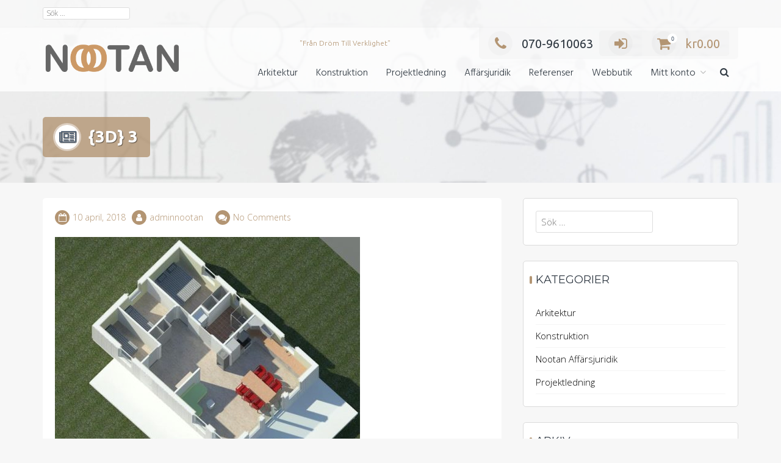

--- FILE ---
content_type: text/html; charset=UTF-8
request_url: https://www.nootan.se/3d-3/
body_size: 13493
content:
<!DOCTYPE html>
<html dir="ltr" lang="sv-SE" prefix="og: https://ogp.me/ns#">
<head>
<meta charset="UTF-8">
<meta name="viewport" content="width=device-width, initial-scale=1">
<link rel="profile" href="https://gmpg.org/xfn/11">

<title>{3D} 3 | Nootan</title>

		<!-- All in One SEO 4.7.0 - aioseo.com -->
		<meta name="robots" content="max-image-preview:large" />
		<link rel="canonical" href="https://www.nootan.se/3d-3/" />
		<meta name="generator" content="All in One SEO (AIOSEO) 4.7.0" />
		<meta property="og:locale" content="sv_SE" />
		<meta property="og:site_name" content="Nootan | &quot;Från Dröm Till Verklighet&quot;" />
		<meta property="og:type" content="article" />
		<meta property="og:title" content="{3D} 3 | Nootan" />
		<meta property="og:url" content="https://www.nootan.se/3d-3/" />
		<meta property="og:image" content="https://usercontent.one/wp/www.nootan.se/wp-content/uploads/2018/03/Nootan-Logga@2x.png?media=1677877593" />
		<meta property="og:image:secure_url" content="https://usercontent.one/wp/www.nootan.se/wp-content/uploads/2018/03/Nootan-Logga@2x.png?media=1677877593" />
		<meta property="article:published_time" content="2018-04-10T17:11:47+00:00" />
		<meta property="article:modified_time" content="2018-04-10T17:11:47+00:00" />
		<meta name="twitter:card" content="summary" />
		<meta name="twitter:title" content="{3D} 3 | Nootan" />
		<meta name="twitter:image" content="https://usercontent.one/wp/www.nootan.se/wp-content/uploads/2018/03/Nootan-Logga@2x.png?media=1677877593" />
		<meta name="google" content="nositelinkssearchbox" />
		<script type="application/ld+json" class="aioseo-schema">
			{"@context":"https:\/\/schema.org","@graph":[{"@type":"BreadcrumbList","@id":"https:\/\/www.nootan.se\/3d-3\/#breadcrumblist","itemListElement":[{"@type":"ListItem","@id":"https:\/\/www.nootan.se\/#listItem","position":1,"name":"Hem","item":"https:\/\/www.nootan.se\/","nextItem":"https:\/\/www.nootan.se\/3d-3\/#listItem"},{"@type":"ListItem","@id":"https:\/\/www.nootan.se\/3d-3\/#listItem","position":2,"name":"{3D} 3","previousItem":"https:\/\/www.nootan.se\/#listItem"}]},{"@type":"ItemPage","@id":"https:\/\/www.nootan.se\/3d-3\/#itempage","url":"https:\/\/www.nootan.se\/3d-3\/","name":"{3D} 3 | Nootan","inLanguage":"sv-SE","isPartOf":{"@id":"https:\/\/www.nootan.se\/#website"},"breadcrumb":{"@id":"https:\/\/www.nootan.se\/3d-3\/#breadcrumblist"},"author":{"@id":"https:\/\/www.nootan.se\/author\/adminnootan\/#author"},"creator":{"@id":"https:\/\/www.nootan.se\/author\/adminnootan\/#author"},"datePublished":"2018-04-10T19:11:47+02:00","dateModified":"2018-04-10T19:11:47+02:00"},{"@type":"Organization","@id":"https:\/\/www.nootan.se\/#organization","name":"Nootan","description":"\"Fr\u00e5n Dr\u00f6m Till Verklighet\"","url":"https:\/\/www.nootan.se\/","logo":{"@type":"ImageObject","url":"https:\/\/www.nootan.se\/wp-content\/uploads\/2018\/03\/Nootan-Logga@2x.png","@id":"https:\/\/www.nootan.se\/3d-3\/#organizationLogo","width":1521,"height":432},"image":{"@id":"https:\/\/www.nootan.se\/3d-3\/#organizationLogo"}},{"@type":"Person","@id":"https:\/\/www.nootan.se\/author\/adminnootan\/#author","url":"https:\/\/www.nootan.se\/author\/adminnootan\/","name":"adminnootan","image":{"@type":"ImageObject","@id":"https:\/\/www.nootan.se\/3d-3\/#authorImage","url":"https:\/\/secure.gravatar.com\/avatar\/0714f26fd34cefc0d3d09a3d318a0629?s=96&d=mm&r=g","width":96,"height":96,"caption":"adminnootan"}},{"@type":"WebSite","@id":"https:\/\/www.nootan.se\/#website","url":"https:\/\/www.nootan.se\/","name":"Nootan","description":"\"Fr\u00e5n Dr\u00f6m Till Verklighet\"","inLanguage":"sv-SE","publisher":{"@id":"https:\/\/www.nootan.se\/#organization"}}]}
		</script>
		<!-- All in One SEO -->

<link rel='dns-prefetch' href='//fonts.googleapis.com' />
<link rel="alternate" type="application/rss+xml" title="Nootan &raquo; Webbflöde" href="https://www.nootan.se/feed/" />
<link rel="alternate" type="application/rss+xml" title="Nootan &raquo; Kommentarsflöde" href="https://www.nootan.se/comments/feed/" />
<link rel="alternate" type="application/rss+xml" title="Nootan &raquo; Kommentarsflöde för {3D} 3" href="https://www.nootan.se/feed/?attachment_id=687" />
		<!-- This site uses the Google Analytics by ExactMetrics plugin v8.0.1 - Using Analytics tracking - https://www.exactmetrics.com/ -->
		<!-- Note: ExactMetrics is not currently configured on this site. The site owner needs to authenticate with Google Analytics in the ExactMetrics settings panel. -->
					<!-- No tracking code set -->
				<!-- / Google Analytics by ExactMetrics -->
		<script type="text/javascript">
/* <![CDATA[ */
window._wpemojiSettings = {"baseUrl":"https:\/\/s.w.org\/images\/core\/emoji\/15.0.3\/72x72\/","ext":".png","svgUrl":"https:\/\/s.w.org\/images\/core\/emoji\/15.0.3\/svg\/","svgExt":".svg","source":{"concatemoji":"https:\/\/www.nootan.se\/wp-includes\/js\/wp-emoji-release.min.js?ver=2edeeb0cf37a3b647137d2fc3696be2a"}};
/*! This file is auto-generated */
!function(i,n){var o,s,e;function c(e){try{var t={supportTests:e,timestamp:(new Date).valueOf()};sessionStorage.setItem(o,JSON.stringify(t))}catch(e){}}function p(e,t,n){e.clearRect(0,0,e.canvas.width,e.canvas.height),e.fillText(t,0,0);var t=new Uint32Array(e.getImageData(0,0,e.canvas.width,e.canvas.height).data),r=(e.clearRect(0,0,e.canvas.width,e.canvas.height),e.fillText(n,0,0),new Uint32Array(e.getImageData(0,0,e.canvas.width,e.canvas.height).data));return t.every(function(e,t){return e===r[t]})}function u(e,t,n){switch(t){case"flag":return n(e,"\ud83c\udff3\ufe0f\u200d\u26a7\ufe0f","\ud83c\udff3\ufe0f\u200b\u26a7\ufe0f")?!1:!n(e,"\ud83c\uddfa\ud83c\uddf3","\ud83c\uddfa\u200b\ud83c\uddf3")&&!n(e,"\ud83c\udff4\udb40\udc67\udb40\udc62\udb40\udc65\udb40\udc6e\udb40\udc67\udb40\udc7f","\ud83c\udff4\u200b\udb40\udc67\u200b\udb40\udc62\u200b\udb40\udc65\u200b\udb40\udc6e\u200b\udb40\udc67\u200b\udb40\udc7f");case"emoji":return!n(e,"\ud83d\udc26\u200d\u2b1b","\ud83d\udc26\u200b\u2b1b")}return!1}function f(e,t,n){var r="undefined"!=typeof WorkerGlobalScope&&self instanceof WorkerGlobalScope?new OffscreenCanvas(300,150):i.createElement("canvas"),a=r.getContext("2d",{willReadFrequently:!0}),o=(a.textBaseline="top",a.font="600 32px Arial",{});return e.forEach(function(e){o[e]=t(a,e,n)}),o}function t(e){var t=i.createElement("script");t.src=e,t.defer=!0,i.head.appendChild(t)}"undefined"!=typeof Promise&&(o="wpEmojiSettingsSupports",s=["flag","emoji"],n.supports={everything:!0,everythingExceptFlag:!0},e=new Promise(function(e){i.addEventListener("DOMContentLoaded",e,{once:!0})}),new Promise(function(t){var n=function(){try{var e=JSON.parse(sessionStorage.getItem(o));if("object"==typeof e&&"number"==typeof e.timestamp&&(new Date).valueOf()<e.timestamp+604800&&"object"==typeof e.supportTests)return e.supportTests}catch(e){}return null}();if(!n){if("undefined"!=typeof Worker&&"undefined"!=typeof OffscreenCanvas&&"undefined"!=typeof URL&&URL.createObjectURL&&"undefined"!=typeof Blob)try{var e="postMessage("+f.toString()+"("+[JSON.stringify(s),u.toString(),p.toString()].join(",")+"));",r=new Blob([e],{type:"text/javascript"}),a=new Worker(URL.createObjectURL(r),{name:"wpTestEmojiSupports"});return void(a.onmessage=function(e){c(n=e.data),a.terminate(),t(n)})}catch(e){}c(n=f(s,u,p))}t(n)}).then(function(e){for(var t in e)n.supports[t]=e[t],n.supports.everything=n.supports.everything&&n.supports[t],"flag"!==t&&(n.supports.everythingExceptFlag=n.supports.everythingExceptFlag&&n.supports[t]);n.supports.everythingExceptFlag=n.supports.everythingExceptFlag&&!n.supports.flag,n.DOMReady=!1,n.readyCallback=function(){n.DOMReady=!0}}).then(function(){return e}).then(function(){var e;n.supports.everything||(n.readyCallback(),(e=n.source||{}).concatemoji?t(e.concatemoji):e.wpemoji&&e.twemoji&&(t(e.twemoji),t(e.wpemoji)))}))}((window,document),window._wpemojiSettings);
/* ]]> */
</script>
<link rel='stylesheet' id='wpas-magnific-css' href='https://usercontent.one/wp/www.nootan.se/wp-content/plugins/awesome-support/assets/admin/css/vendor/magnific-popup.css?ver=6.2.2&media=1677877593' type='text/css' media='all' />
<link rel='stylesheet' id='wpas-admin-popup-css' href='https://usercontent.one/wp/www.nootan.se/wp-content/plugins/awesome-support/assets/admin/css/admin-popup.css?ver=6.2.2&media=1677877593' type='text/css' media='all' />
<style id='wp-emoji-styles-inline-css' type='text/css'>

	img.wp-smiley, img.emoji {
		display: inline !important;
		border: none !important;
		box-shadow: none !important;
		height: 1em !important;
		width: 1em !important;
		margin: 0 0.07em !important;
		vertical-align: -0.1em !important;
		background: none !important;
		padding: 0 !important;
	}
</style>
<link rel='stylesheet' id='wp-block-library-css' href='https://www.nootan.se/wp-includes/css/dist/block-library/style.min.css?ver=2edeeb0cf37a3b647137d2fc3696be2a' type='text/css' media='all' />
<style id='classic-theme-styles-inline-css' type='text/css'>
/*! This file is auto-generated */
.wp-block-button__link{color:#fff;background-color:#32373c;border-radius:9999px;box-shadow:none;text-decoration:none;padding:calc(.667em + 2px) calc(1.333em + 2px);font-size:1.125em}.wp-block-file__button{background:#32373c;color:#fff;text-decoration:none}
</style>
<style id='global-styles-inline-css' type='text/css'>
:root{--wp--preset--aspect-ratio--square: 1;--wp--preset--aspect-ratio--4-3: 4/3;--wp--preset--aspect-ratio--3-4: 3/4;--wp--preset--aspect-ratio--3-2: 3/2;--wp--preset--aspect-ratio--2-3: 2/3;--wp--preset--aspect-ratio--16-9: 16/9;--wp--preset--aspect-ratio--9-16: 9/16;--wp--preset--color--black: #000000;--wp--preset--color--cyan-bluish-gray: #abb8c3;--wp--preset--color--white: #ffffff;--wp--preset--color--pale-pink: #f78da7;--wp--preset--color--vivid-red: #cf2e2e;--wp--preset--color--luminous-vivid-orange: #ff6900;--wp--preset--color--luminous-vivid-amber: #fcb900;--wp--preset--color--light-green-cyan: #7bdcb5;--wp--preset--color--vivid-green-cyan: #00d084;--wp--preset--color--pale-cyan-blue: #8ed1fc;--wp--preset--color--vivid-cyan-blue: #0693e3;--wp--preset--color--vivid-purple: #9b51e0;--wp--preset--gradient--vivid-cyan-blue-to-vivid-purple: linear-gradient(135deg,rgba(6,147,227,1) 0%,rgb(155,81,224) 100%);--wp--preset--gradient--light-green-cyan-to-vivid-green-cyan: linear-gradient(135deg,rgb(122,220,180) 0%,rgb(0,208,130) 100%);--wp--preset--gradient--luminous-vivid-amber-to-luminous-vivid-orange: linear-gradient(135deg,rgba(252,185,0,1) 0%,rgba(255,105,0,1) 100%);--wp--preset--gradient--luminous-vivid-orange-to-vivid-red: linear-gradient(135deg,rgba(255,105,0,1) 0%,rgb(207,46,46) 100%);--wp--preset--gradient--very-light-gray-to-cyan-bluish-gray: linear-gradient(135deg,rgb(238,238,238) 0%,rgb(169,184,195) 100%);--wp--preset--gradient--cool-to-warm-spectrum: linear-gradient(135deg,rgb(74,234,220) 0%,rgb(151,120,209) 20%,rgb(207,42,186) 40%,rgb(238,44,130) 60%,rgb(251,105,98) 80%,rgb(254,248,76) 100%);--wp--preset--gradient--blush-light-purple: linear-gradient(135deg,rgb(255,206,236) 0%,rgb(152,150,240) 100%);--wp--preset--gradient--blush-bordeaux: linear-gradient(135deg,rgb(254,205,165) 0%,rgb(254,45,45) 50%,rgb(107,0,62) 100%);--wp--preset--gradient--luminous-dusk: linear-gradient(135deg,rgb(255,203,112) 0%,rgb(199,81,192) 50%,rgb(65,88,208) 100%);--wp--preset--gradient--pale-ocean: linear-gradient(135deg,rgb(255,245,203) 0%,rgb(182,227,212) 50%,rgb(51,167,181) 100%);--wp--preset--gradient--electric-grass: linear-gradient(135deg,rgb(202,248,128) 0%,rgb(113,206,126) 100%);--wp--preset--gradient--midnight: linear-gradient(135deg,rgb(2,3,129) 0%,rgb(40,116,252) 100%);--wp--preset--font-size--small: 13px;--wp--preset--font-size--medium: 20px;--wp--preset--font-size--large: 36px;--wp--preset--font-size--x-large: 42px;--wp--preset--font-family--inter: "Inter", sans-serif;--wp--preset--font-family--cardo: Cardo;--wp--preset--spacing--20: 0.44rem;--wp--preset--spacing--30: 0.67rem;--wp--preset--spacing--40: 1rem;--wp--preset--spacing--50: 1.5rem;--wp--preset--spacing--60: 2.25rem;--wp--preset--spacing--70: 3.38rem;--wp--preset--spacing--80: 5.06rem;--wp--preset--shadow--natural: 6px 6px 9px rgba(0, 0, 0, 0.2);--wp--preset--shadow--deep: 12px 12px 50px rgba(0, 0, 0, 0.4);--wp--preset--shadow--sharp: 6px 6px 0px rgba(0, 0, 0, 0.2);--wp--preset--shadow--outlined: 6px 6px 0px -3px rgba(255, 255, 255, 1), 6px 6px rgba(0, 0, 0, 1);--wp--preset--shadow--crisp: 6px 6px 0px rgba(0, 0, 0, 1);}:where(.is-layout-flex){gap: 0.5em;}:where(.is-layout-grid){gap: 0.5em;}body .is-layout-flex{display: flex;}.is-layout-flex{flex-wrap: wrap;align-items: center;}.is-layout-flex > :is(*, div){margin: 0;}body .is-layout-grid{display: grid;}.is-layout-grid > :is(*, div){margin: 0;}:where(.wp-block-columns.is-layout-flex){gap: 2em;}:where(.wp-block-columns.is-layout-grid){gap: 2em;}:where(.wp-block-post-template.is-layout-flex){gap: 1.25em;}:where(.wp-block-post-template.is-layout-grid){gap: 1.25em;}.has-black-color{color: var(--wp--preset--color--black) !important;}.has-cyan-bluish-gray-color{color: var(--wp--preset--color--cyan-bluish-gray) !important;}.has-white-color{color: var(--wp--preset--color--white) !important;}.has-pale-pink-color{color: var(--wp--preset--color--pale-pink) !important;}.has-vivid-red-color{color: var(--wp--preset--color--vivid-red) !important;}.has-luminous-vivid-orange-color{color: var(--wp--preset--color--luminous-vivid-orange) !important;}.has-luminous-vivid-amber-color{color: var(--wp--preset--color--luminous-vivid-amber) !important;}.has-light-green-cyan-color{color: var(--wp--preset--color--light-green-cyan) !important;}.has-vivid-green-cyan-color{color: var(--wp--preset--color--vivid-green-cyan) !important;}.has-pale-cyan-blue-color{color: var(--wp--preset--color--pale-cyan-blue) !important;}.has-vivid-cyan-blue-color{color: var(--wp--preset--color--vivid-cyan-blue) !important;}.has-vivid-purple-color{color: var(--wp--preset--color--vivid-purple) !important;}.has-black-background-color{background-color: var(--wp--preset--color--black) !important;}.has-cyan-bluish-gray-background-color{background-color: var(--wp--preset--color--cyan-bluish-gray) !important;}.has-white-background-color{background-color: var(--wp--preset--color--white) !important;}.has-pale-pink-background-color{background-color: var(--wp--preset--color--pale-pink) !important;}.has-vivid-red-background-color{background-color: var(--wp--preset--color--vivid-red) !important;}.has-luminous-vivid-orange-background-color{background-color: var(--wp--preset--color--luminous-vivid-orange) !important;}.has-luminous-vivid-amber-background-color{background-color: var(--wp--preset--color--luminous-vivid-amber) !important;}.has-light-green-cyan-background-color{background-color: var(--wp--preset--color--light-green-cyan) !important;}.has-vivid-green-cyan-background-color{background-color: var(--wp--preset--color--vivid-green-cyan) !important;}.has-pale-cyan-blue-background-color{background-color: var(--wp--preset--color--pale-cyan-blue) !important;}.has-vivid-cyan-blue-background-color{background-color: var(--wp--preset--color--vivid-cyan-blue) !important;}.has-vivid-purple-background-color{background-color: var(--wp--preset--color--vivid-purple) !important;}.has-black-border-color{border-color: var(--wp--preset--color--black) !important;}.has-cyan-bluish-gray-border-color{border-color: var(--wp--preset--color--cyan-bluish-gray) !important;}.has-white-border-color{border-color: var(--wp--preset--color--white) !important;}.has-pale-pink-border-color{border-color: var(--wp--preset--color--pale-pink) !important;}.has-vivid-red-border-color{border-color: var(--wp--preset--color--vivid-red) !important;}.has-luminous-vivid-orange-border-color{border-color: var(--wp--preset--color--luminous-vivid-orange) !important;}.has-luminous-vivid-amber-border-color{border-color: var(--wp--preset--color--luminous-vivid-amber) !important;}.has-light-green-cyan-border-color{border-color: var(--wp--preset--color--light-green-cyan) !important;}.has-vivid-green-cyan-border-color{border-color: var(--wp--preset--color--vivid-green-cyan) !important;}.has-pale-cyan-blue-border-color{border-color: var(--wp--preset--color--pale-cyan-blue) !important;}.has-vivid-cyan-blue-border-color{border-color: var(--wp--preset--color--vivid-cyan-blue) !important;}.has-vivid-purple-border-color{border-color: var(--wp--preset--color--vivid-purple) !important;}.has-vivid-cyan-blue-to-vivid-purple-gradient-background{background: var(--wp--preset--gradient--vivid-cyan-blue-to-vivid-purple) !important;}.has-light-green-cyan-to-vivid-green-cyan-gradient-background{background: var(--wp--preset--gradient--light-green-cyan-to-vivid-green-cyan) !important;}.has-luminous-vivid-amber-to-luminous-vivid-orange-gradient-background{background: var(--wp--preset--gradient--luminous-vivid-amber-to-luminous-vivid-orange) !important;}.has-luminous-vivid-orange-to-vivid-red-gradient-background{background: var(--wp--preset--gradient--luminous-vivid-orange-to-vivid-red) !important;}.has-very-light-gray-to-cyan-bluish-gray-gradient-background{background: var(--wp--preset--gradient--very-light-gray-to-cyan-bluish-gray) !important;}.has-cool-to-warm-spectrum-gradient-background{background: var(--wp--preset--gradient--cool-to-warm-spectrum) !important;}.has-blush-light-purple-gradient-background{background: var(--wp--preset--gradient--blush-light-purple) !important;}.has-blush-bordeaux-gradient-background{background: var(--wp--preset--gradient--blush-bordeaux) !important;}.has-luminous-dusk-gradient-background{background: var(--wp--preset--gradient--luminous-dusk) !important;}.has-pale-ocean-gradient-background{background: var(--wp--preset--gradient--pale-ocean) !important;}.has-electric-grass-gradient-background{background: var(--wp--preset--gradient--electric-grass) !important;}.has-midnight-gradient-background{background: var(--wp--preset--gradient--midnight) !important;}.has-small-font-size{font-size: var(--wp--preset--font-size--small) !important;}.has-medium-font-size{font-size: var(--wp--preset--font-size--medium) !important;}.has-large-font-size{font-size: var(--wp--preset--font-size--large) !important;}.has-x-large-font-size{font-size: var(--wp--preset--font-size--x-large) !important;}
:where(.wp-block-post-template.is-layout-flex){gap: 1.25em;}:where(.wp-block-post-template.is-layout-grid){gap: 1.25em;}
:where(.wp-block-columns.is-layout-flex){gap: 2em;}:where(.wp-block-columns.is-layout-grid){gap: 2em;}
:root :where(.wp-block-pullquote){font-size: 1.5em;line-height: 1.6;}
</style>
<link rel='stylesheet' id='woocommerce-layout-css' href='https://usercontent.one/wp/www.nootan.se/wp-content/plugins/woocommerce/assets/css/woocommerce-layout.css?ver=9.2.4&media=1677877593' type='text/css' media='all' />
<link rel='stylesheet' id='woocommerce-smallscreen-css' href='https://usercontent.one/wp/www.nootan.se/wp-content/plugins/woocommerce/assets/css/woocommerce-smallscreen.css?ver=9.2.4&media=1677877593' type='text/css' media='only screen and (max-width: 768px)' />
<link rel='stylesheet' id='woocommerce-general-css' href='https://usercontent.one/wp/www.nootan.se/wp-content/plugins/woocommerce/assets/css/woocommerce.css?ver=9.2.4&media=1677877593' type='text/css' media='all' />
<style id='woocommerce-inline-inline-css' type='text/css'>
.woocommerce form .form-row .required { visibility: visible; }
</style>
<link rel='stylesheet' id='trusted-fonts-css' href='//fonts.googleapis.com/css?family=Ubuntu%3A300%2C300italic%2Cregular%2Citalic%2C500%2C500italic%2C700%2C700italic%7CHind%3A300%2Cregular%2C500%2C600%2C700%7COpen+Sans%3A300%2C300italic%2Cregular%2Citalic%2C600%2C600italic%2C700%2C700italic%2C800%2C800italic%7CMontserrat%3Aregular%2C700&#038;subset=latin%2Clatin-ext' type='text/css' media='all' />
<link rel='stylesheet' id='animate-css' href='https://usercontent.one/wp/www.nootan.se/wp-content/themes/trusted-pro/css/animate.css?ver=1.0&media=1677877593' type='text/css' media='all' />
<link rel='stylesheet' id='trusted-font-awesome-css' href='https://usercontent.one/wp/www.nootan.se/wp-content/themes/trusted-pro/css/font-awesome.min.css?media=1677877593?ver=2edeeb0cf37a3b647137d2fc3696be2a' type='text/css' media='all' />
<link rel='stylesheet' id='trusted-icomoon-css' href='https://usercontent.one/wp/www.nootan.se/wp-content/themes/trusted-pro/css/icomoon.min.css?media=1677877593?ver=2edeeb0cf37a3b647137d2fc3696be2a' type='text/css' media='all' />
<link rel='stylesheet' id='trusted-style-css' href='https://usercontent.one/wp/www.nootan.se/wp-content/themes/trusted-pro/style.css?media=1677877593?ver=2edeeb0cf37a3b647137d2fc3696be2a' type='text/css' media='all' />
<link rel='stylesheet' id='header-1024-css' href='https://usercontent.one/wp/www.nootan.se/wp-content/themes/trusted-pro/css/header-1024.css?media=1677877593?ver=2edeeb0cf37a3b647137d2fc3696be2a' type='text/css' media='all' />
<style id='header-1024-inline-css' type='text/css'>
.main-header{background-image: url( https://usercontent.one/wp/www.nootan.se/wp-content/uploads/2017/05/cropped-coach-get-a-free-consultation-about-me.jpg?media=1677877593 )}.entry-content h1:before,.entry-content h2:before,.entry-content h3:before,.entry-content h4:before,.entry-content h5:before,.entry-content h6:before,.entry-header .entry-title:before,#secondary .widget .widget-title:before,h3#reply-title:before,h3.comments-title:before,.woocommerce h2:before,.woocommerce div.product .woocommerce-tabs .wc-tabs li.active:after{background-color:#b39573}button,input[type="button"],input[type="reset"],input[type="submit"],#infinite-handle span button,#infinite-handle span button:hover,#infinite-handle span button:focus,#infinite-handle span button:active,.entry-meta span .fa,.entry-footer span .fa,.comment-navigation .nav-previous a,.comment-navigation .nav-next a,#top-bar a.button,#top-bar button, #top-bar input[type="button"], #top-bar input[type="reset"], #top-bar input[type="submit"],.top-cart:hover .item-count,.top-login-dropdown #respond input#submit, .top-login-dropdown a.button, .top-login-dropdown button.button, .top-login-dropdown input.button,.top-login-mini-cart #respond input#submit, .top-login-mini-cart a.button, .top-login-mini-cart button.button, .top-login-mini-cart input.button,.featured-post:hover .featured-icon,#cta-section a:hover .cta-icon .fa,#cta-section a.button,#footer-menu a[href*="codepen.io"]:hover:before,#footer-menu a[href*="digg.com"]:hover:before,#footer-menu a[href*="dribbble.com"]:hover:before,#footer-menu a[href*="dropbox.com"]:hover:before,#footer-menu a[href*="facebook.com"]:hover:before,#footer-menu a[href*="flickr.com"]:hover:before,#footer-menu a[href*="foursquare.com"]:hover:before,#footer-menu a[href*="plus.google.com"]:hover:before,#footer-menu a[href*="github.com"]:hover:before,#footer-menu a[href*="instagram.com"]:hover:before,#footer-menu a[href*="linkedin.com"]:hover:before,#footer-menu a[href*="pinterest.com"]:hover:before,#footer-menu a[href*="getpocket.com"]:hover:before,#footer-menu a[href*="reddit.com"]:hover:before,#footer-menu a[href*="skype.com"]:hover:before,#footer-menu a[href*="stumbleupon.com"]:hover:before,#footer-menu a[href*="tumblr.com"]:hover:before,#footer-menu a[href*="twitter.com"]:hover:before,#footer-menu a[href*="vimeo.com"]:hover:before,#footer-menu a[href*="wordpress.com"]:hover:before,#footer-menu a[href*="wordpress.org"]:hover:before,#footer-menu a[href*="youtube.com"]:hover:before,#footer-menu a[href^="mailto:"]:hover:before,#footer-menu a[href*="spotify.com"]:hover:before,#footer-menu a[href*="twitch.tv"]:hover:before,#footer-menu a[href$="/feed/"]:hover:before,.woocommerce ul.products li.product .button.add_to_cart_button,.woocommerce ul.products li.product .button,.woocommerce a.added_to_cart,.woocommerce div.product div.images .woocommerce-product-gallery__trigger,.woocommerce ul.products li.product .price,.woocommerce ul.products li.product .price:before,.woocommerce div.product p.price,.woocommerce div.product p.price:before,.woocommerce #respond input#submit.alt,.woocommerce a.button.alt,.woocommerce button.button.alt,.woocommerce input.button.alt,.woocommerce #respond input#submit.alt:hover,.woocommerce a.button.alt:hover,.woocommerce button.button.alt:hover,.woocommerce input.button.alt:hover,.woocommerce #respond input#submit.alt.disabled,.woocommerce #respond input#submit.alt.disabled:hover,.woocommerce #respond input#submit.alt:disabled,.woocommerce #respond input#submit.alt:disabled:hover,.woocommerce #respond input#submit.alt:disabled[disabled],.woocommerce #respond input#submit.alt:disabled[disabled]:hover,.woocommerce a.button.alt.disabled,.woocommerce a.button.alt.disabled:hover,.woocommerce a.button.alt:disabled,.woocommerce a.button.alt:disabled:hover,.woocommerce a.button.alt:disabled[disabled],.woocommerce a.button.alt:disabled[disabled]:hover,.woocommerce button.button.alt.disabled,.woocommerce button.button.alt.disabled:hover,.woocommerce button.button.alt:disabled,.woocommerce button.button.alt:disabled:hover,.woocommerce button.button.alt:disabled[disabled],.woocommerce button.button.alt:disabled[disabled]:hover,.woocommerce input.button.alt.disabled,.woocommerce input.button.alt.disabled:hover,.woocommerce input.button.alt:disabled,.woocommerce input.button.alt:disabled:hover,.woocommerce input.button.alt:disabled[disabled],.woocommerce input.button.alt:disabled[disabled]:hover,.woocommerce #respond input#submit,.woocommerce a.button,.woocommerce button.button,.woocommerce input.button,.woocommerce #respond input#submit:hover,.woocommerce a.button:hover,.woocommerce button.button:hover,.woocommerce input.button:hover,.page .woocommerce-tabs .wc-tabs li:before,.woocommerce .widget_price_filter .ui-slider .ui-slider-handle,.wc-block-grid__product-add-to-cart .wp-block-button__link,.wc-block-grid__product-add-to-cart a.added_to_cart,.wc-block-grid__product-price,.woocommerce ul.products li.product .price:before,.wc-block-grid__product-price:before{background:#b39573}a,a:hover,a:focus,a:active,.single-entry-content a,.widget-area a:hover,.comment-list a:hover,#top-bar a:hover,#top-bar .fa,#site-description,.top-tel .fa,.top-login-dropdown .top-login-register:before,#primary-menu li a:hover,#primary-menu li.current-menu-item > a,#primary-menu ul li a:hover,#masthead.dark #primary-menu li a:hover,#masthead.light #primary-menu li a:hover,#cta-section .cta-icon .fa,.pagination a:hover,.pagination .current,article.post.sticky .entry-header .entry-title:after,.woocommerce div.product .woocommerce-tabs .wc-tabs li a:hover,.woocommerce nav.woocommerce-pagination ul li a:focus, .woocommerce nav.woocommerce-pagination ul li a:hover, .woocommerce nav.woocommerce-pagination ul li span.current,.woocommerce .woocommerce-message:before,.woocommerce-message:before,.woocommerce .woocommerce-info:before,.woocommerce-info:before,#masthead.light #top-bar a,#masthead.light #top-bar .fa:hover,#masthead.light #primary-menu li a:hover,.infinite-loader{color:#b39573}#cta-section a:hover .cta-tel-before,#cta-section a:hover .cta-tel-after,.comment-navigation .nav-next a:after,.comment-navigation .nav-previous a:after,.featured-post,.pagination a:hover,.pagination .current,.woocommerce nav.woocommerce-pagination ul li a:focus,.woocommerce nav.woocommerce-pagination ul li a:hover,.woocommerce nav.woocommerce-pagination ul li span.current,.woocommerce div.product div.images .flex-control-thumbs li img.flex-active,.woocommerce div.product div.images .flex-control-thumbs li img:hover{border-color: #b39573}#footer-menu a[href*="codepen.io"]:before,#footer-menu a[href*="digg.com"]:before,#footer-menu a[href*="dribbble.com"]:before,#footer-menu a[href*="dropbox.com"]:before,#footer-menu a[href*="facebook.com"]:before,#footer-menu a[href*="flickr.com"]:before,#footer-menu a[href*="foursquare.com"]:before,#footer-menu a[href*="plus.google.com"]:before,#footer-menu a[href*="github.com"]:before,#footer-menu a[href*="instagram.com"]:before,#footer-menu a[href*="linkedin.com"]:before,#footer-menu a[href*="pinterest.com"]:before,#footer-menu a[href*="getpocket.com"]:before,#footer-menu a[href*="reddit.com"]:before,#footer-menu a[href*="skype.com"]:before,#footer-menu a[href*="stumbleupon.com"]:before,#footer-menu a[href*="tumblr.com"]:before,#footer-menu a[href*="twitter.com"]:before,#footer-menu a[href*="vimeo.com"]:before,#footer-menu a[href*="wordpress.com"]:before,#footer-menu a[href*="wordpress.org"]:before,#footer-menu a[href*="youtube.com"]:before,#footer-menu a[href^="mailto:"]:before,#footer-menu a[href*="spotify.com"]:before,#footer-menu a[href*="twitch.tv"]:before,#footer-menu a[href$="/feed/"]:before{box-shadow: inset 0 0 0 #b39573;}#footer-menu a[href*="codepen.io"]:hover:before,#footer-menu a[href*="digg.com"]:hover:before,#footer-menu a[href*="dribbble.com"]:hover:before,#footer-menu a[href*="dropbox.com"]:hover:before,#footer-menu a[href*="facebook.com"]:hover:before,#footer-menu a[href*="flickr.com"]:hover:before,#footer-menu a[href*="foursquare.com"]:hover:before,#footer-menu a[href*="plus.google.com"]:hover:before,#footer-menu a[href*="github.com"]:hover:before,#footer-menu a[href*="instagram.com"]:hover:before,#footer-menu a[href*="linkedin.com"]:hover:before,#footer-menu a[href*="pinterest.com"]:hover:before,#footer-menu a[href*="getpocket.com"]:hover:before,#footer-menu a[href*="reddit.com"]:hover:before,#footer-menu a[href*="skype.com"]:hover:before,#footer-menu a[href*="stumbleupon.com"]:hover:before,#footer-menu a[href*="tumblr.com"]:hover:before,#footer-menu a[href*="twitter.com"]:hover:before,#footer-menu a[href*="vimeo.com"]:hover:before,#footer-menu a[href*="wordpress.com"]:hover:before,#footer-menu a[href*="wordpress.org"]:hover:before,#footer-menu a[href*="youtube.com"]:hover:before,#footer-menu a[href^="mailto:"]:hover:before,#footer-menu a[href*="spotify.com"]:hover:before,#footer-menu a[href*="twitch.tv"]:hover:before,#footer-menu a[href$="/feed/"]:hover:before{box-shadow: inset 0 -40px 0 #b39573;}.main-title{background:rgba( 179, 149, 115,0.8);}.featured-post:hover .featured-icon,#cta-section a:hover .cta-icon .fa{box-shadow: 0px 0px 0px 4px rgba( 179, 149, 115,0.45);}.breadcrumbs .trail-items{background:rgba( 179, 149, 115,0.7);}.woocommerce ul.products li.product.sale .button.add_to_cart_button,.woocommerce ul.products li.product.sale .button,.woocommerce ul.products li.product.sale .price,.woocommerce ul.products li.product.sale .price:before,.woocommerce span.onsale,.woocommerce div.product.sale #respond input#submit.alt, .woocommerce div.product.sale a.button.alt, .woocommerce div.product.sale button.button.alt,.woocommerce div.product.sale input.minus,.woocommerce div.product.sale input.plus,.woocommerce div.product.sale input.button.alt,.woocommerce div.product.sale #respond input#submit.alt:hover, .woocommerce div.product.sale a.button.alt:hover, .woocommerce div.product.sale button.button.alt:hover, .woocommerce div.product.sale input.button.alt:hover,.woocommerce div.product.sale .price,.woocommerce div.product.sale .price:before,.page .woocommerce-tabs .wc-tabs li.sale_tab:before,.wc-block-grid__product.sale .wc-block-grid__product-add-to-cart .wp-block-button__link,.wc-block-grid__product.sale .wc-block-grid__product-add-to-cart a.added_to_cart,.wc-block-grid__product.sale .wc-block-grid__product-price,.wc-block-grid__product.sale .wc-block-grid__product-price:before,.wc-block-grid__product-onsale{background:#1e73be;}
</style>
<style id='akismet-widget-style-inline-css' type='text/css'>

			.a-stats {
				--akismet-color-mid-green: #357b49;
				--akismet-color-white: #fff;
				--akismet-color-light-grey: #f6f7f7;

				max-width: 350px;
				width: auto;
			}

			.a-stats * {
				all: unset;
				box-sizing: border-box;
			}

			.a-stats strong {
				font-weight: 600;
			}

			.a-stats a.a-stats__link,
			.a-stats a.a-stats__link:visited,
			.a-stats a.a-stats__link:active {
				background: var(--akismet-color-mid-green);
				border: none;
				box-shadow: none;
				border-radius: 8px;
				color: var(--akismet-color-white);
				cursor: pointer;
				display: block;
				font-family: -apple-system, BlinkMacSystemFont, 'Segoe UI', 'Roboto', 'Oxygen-Sans', 'Ubuntu', 'Cantarell', 'Helvetica Neue', sans-serif;
				font-weight: 500;
				padding: 12px;
				text-align: center;
				text-decoration: none;
				transition: all 0.2s ease;
			}

			/* Extra specificity to deal with TwentyTwentyOne focus style */
			.widget .a-stats a.a-stats__link:focus {
				background: var(--akismet-color-mid-green);
				color: var(--akismet-color-white);
				text-decoration: none;
			}

			.a-stats a.a-stats__link:hover {
				filter: brightness(110%);
				box-shadow: 0 4px 12px rgba(0, 0, 0, 0.06), 0 0 2px rgba(0, 0, 0, 0.16);
			}

			.a-stats .count {
				color: var(--akismet-color-white);
				display: block;
				font-size: 1.5em;
				line-height: 1.4;
				padding: 0 13px;
				white-space: nowrap;
			}
		
</style>
<script type="text/javascript" src="https://www.nootan.se/wp-includes/js/jquery/jquery.min.js?ver=3.7.1" id="jquery-core-js"></script>
<script type="text/javascript" src="https://www.nootan.se/wp-includes/js/jquery/jquery-migrate.min.js?ver=3.4.1" id="jquery-migrate-js"></script>
<script type="text/javascript" id="pvtmed-main-js-extra">
/* <![CDATA[ */
var Pvtmed = {"ajax_url":"https:\/\/www.nootan.se\/wp-admin\/admin-ajax.php","debug":"","publicUrlBase":"https:\/\/www.nootan.se\/wp-content\/uploads\/","privateUrlBase":"https:\/\/www.nootan.se\/wp-content\/pvtmed-uploads\/","isAdmin":"","brokenMessage":"Private Media Warning - a media in the post content has a broken source. An attempt to quickfix it dynamically will be performed, but it is recommended to delete it and insert it again.\nMedia URL:\n","scriptUrls":["https:\/\/www.nootan.se\/wp-includes\/js\/jquery\/jquery.js","https:\/\/www.nootan.se\/wp-content\/plugins\/private-media\/assets\/js\/main.min.js"],"deactivateConfirm":"You are about to deactivate Private Media. All the media with restricted access will be publicly accessible again.\nIf you re-activate the plugin, Private Media will attempt to re-apply the privacy settings and fix possible broken links.\n\nAre you sure you want to do this?"};
/* ]]> */
</script>
<script type="text/javascript" src="https://usercontent.one/wp/www.nootan.se/wp-content/plugins/private-media/assets/js/main.min.js?media=1677877593?ver=1551607226" id="pvtmed-main-js"></script>
<script type="text/javascript" src="https://usercontent.one/wp/www.nootan.se/wp-content/plugins/awesome-support/assets/admin/js/vendor/jquery.magnific-popup.min.js?ver=6.2.2&media=1677877593" id="wpas-magnific-js"></script>
<script type="text/javascript" src="https://usercontent.one/wp/www.nootan.se/wp-content/plugins/awesome-support/assets/admin/js/admin-popup.js?ver=6.2.2&media=1677877593" id="wpas-admin-popup-js"></script>
<script type="text/javascript" src="https://usercontent.one/wp/www.nootan.se/wp-content/plugins/woocommerce/assets/js/jquery-blockui/jquery.blockUI.min.js?ver=2.7.0-wc.9.2.4&media=1677877593" id="jquery-blockui-js" defer="defer" data-wp-strategy="defer"></script>
<script type="text/javascript" id="wc-add-to-cart-js-extra">
/* <![CDATA[ */
var wc_add_to_cart_params = {"ajax_url":"\/wp-admin\/admin-ajax.php","wc_ajax_url":"\/?wc-ajax=%%endpoint%%","i18n_view_cart":"Visa varukorg","cart_url":"https:\/\/www.nootan.se\/varukorg\/","is_cart":"","cart_redirect_after_add":"no"};
/* ]]> */
</script>
<script type="text/javascript" src="https://usercontent.one/wp/www.nootan.se/wp-content/plugins/woocommerce/assets/js/frontend/add-to-cart.min.js?ver=9.2.4&media=1677877593" id="wc-add-to-cart-js" defer="defer" data-wp-strategy="defer"></script>
<script type="text/javascript" src="https://usercontent.one/wp/www.nootan.se/wp-content/plugins/woocommerce/assets/js/js-cookie/js.cookie.min.js?ver=2.1.4-wc.9.2.4&media=1677877593" id="js-cookie-js" defer="defer" data-wp-strategy="defer"></script>
<script type="text/javascript" id="woocommerce-js-extra">
/* <![CDATA[ */
var woocommerce_params = {"ajax_url":"\/wp-admin\/admin-ajax.php","wc_ajax_url":"\/?wc-ajax=%%endpoint%%"};
/* ]]> */
</script>
<script type="text/javascript" src="https://usercontent.one/wp/www.nootan.se/wp-content/plugins/woocommerce/assets/js/frontend/woocommerce.min.js?ver=9.2.4&media=1677877593" id="woocommerce-js" defer="defer" data-wp-strategy="defer"></script>
<link rel="https://api.w.org/" href="https://www.nootan.se/wp-json/" /><link rel="alternate" title="JSON" type="application/json" href="https://www.nootan.se/wp-json/wp/v2/media/687" /><link rel="EditURI" type="application/rsd+xml" title="RSD" href="https://www.nootan.se/xmlrpc.php?rsd" />
<link rel="alternate" title="oEmbed (JSON)" type="application/json+oembed" href="https://www.nootan.se/wp-json/oembed/1.0/embed?url=https%3A%2F%2Fwww.nootan.se%2F3d-3%2F" />
<link rel="alternate" title="oEmbed (XML)" type="text/xml+oembed" href="https://www.nootan.se/wp-json/oembed/1.0/embed?url=https%3A%2F%2Fwww.nootan.se%2F3d-3%2F&#038;format=xml" />
	<noscript><style>.woocommerce-product-gallery{ opacity: 1 !important; }</style></noscript>
	<meta name="generator" content="Elementor 3.17.3; features: e_dom_optimization, e_optimized_assets_loading, additional_custom_breakpoints; settings: css_print_method-external, google_font-enabled, font_display-auto">
<style id='wp-fonts-local' type='text/css'>
@font-face{font-family:Inter;font-style:normal;font-weight:300 900;font-display:fallback;src:url('https://usercontent.one/wp/www.nootan.se/wp-content/plugins/woocommerce/assets/fonts/Inter-VariableFont_slnt,wght.woff2?media=1677877593') format('woff2');font-stretch:normal;}
@font-face{font-family:Cardo;font-style:normal;font-weight:400;font-display:fallback;src:url('https://usercontent.one/wp/www.nootan.se/wp-content/plugins/woocommerce/assets/fonts/cardo_normal_400.woff2?media=1677877593') format('woff2');}
</style>
<link rel="icon" href="https://usercontent.one/wp/www.nootan.se/wp-content/uploads/2018/03/cropped-Nootan-Logga-32x32.png?media=1677877593" sizes="32x32" />
<link rel="icon" href="https://usercontent.one/wp/www.nootan.se/wp-content/uploads/2018/03/cropped-Nootan-Logga-192x192.png?media=1677877593" sizes="192x192" />
<link rel="apple-touch-icon" href="https://usercontent.one/wp/www.nootan.se/wp-content/uploads/2018/03/cropped-Nootan-Logga-180x180.png?media=1677877593" />
<meta name="msapplication-TileImage" content="https://usercontent.one/wp/www.nootan.se/wp-content/uploads/2018/03/cropped-Nootan-Logga-270x270.png?media=1677877593" />
</head>

<body data-rsssl=1 class="attachment attachment-template-default single single-attachment postid-687 attachmentid-687 attachment-jpeg wp-custom-logo theme-trusted-pro woocommerce-no-js elementor-default elementor-kit-1837">
<div id="page">
			<header id="masthead" class="site-header light">

				<div id="top-bar">
			<div class="container">
				<aside id="search-4" class="widget widget_search"><form role="search" method="get" class="search-form" action="https://www.nootan.se/">
				<label>
					<span class="screen-reader-text">Sök efter:</span>
					<input type="search" class="search-field" placeholder="Sök …" value="" name="s" />
				</label>
				<input type="submit" class="search-submit" value="Sök" />
			</form></aside>			</div>
		</div>
		
		<div class="container clearfix">

			<div id="site-branding">
				<a href="https://www.nootan.se/" class="custom-logo-link" rel="home"><img width="1521" height="432" src="https://usercontent.one/wp/www.nootan.se/wp-content/uploads/2018/03/Nootan-Logga@2x.png?media=1677877593" class="custom-logo" alt="Nootan" decoding="async" fetchpriority="high" srcset="https://usercontent.one/wp/www.nootan.se/wp-content/uploads/2018/03/Nootan-Logga@2x.png?media=1677877593 1521w, https://usercontent.one/wp/www.nootan.se/wp-content/uploads/2018/03/Nootan-Logga@2x-600x170.png?media=1677877593 600w, https://usercontent.one/wp/www.nootan.se/wp-content/uploads/2018/03/Nootan-Logga@2x-500x142.png?media=1677877593 500w" sizes="(max-width: 1521px) 100vw, 1521px" /></a>			</div><!-- #site-branding -->

			<!--<div id="top-info">-->
									<div id="site-description" class="site-description">&quot;Från Dröm Till Verklighet&quot;</div>

					<div id="top-info">
						<div class="top-tel">

							<div class="mobile-clear">
								<a href="tel:070-9610063"><i class="fa fa-phone"></i>070-9610063</a>
							</div>

							<div class="top-login">
								<a href="https://www.nootan.se/mitt-konto/"><i class="fa fa-sign-in"></i></a>
								<div class="top-login-dropdown">
									<p class="top-login-header"><span class="top-login-login">Logga in</span></p><form class="woocommerce-form woocommerce-form-login login" method="post" >

	
	
	<p class="form-row form-row-first">
		<label for="username">Användarnamn eller e-post&nbsp;<span class="required" aria-hidden="true">*</span><span class="screen-reader-text">Obligatoriskt</span></label>
		<input type="text" class="input-text" name="username" id="username" autocomplete="username" required aria-required="true" />
	</p>
	<p class="form-row form-row-last">
		<label for="password">Lösenord&nbsp;<span class="required" aria-hidden="true">*</span><span class="screen-reader-text">Obligatoriskt</span></label>
		<input class="input-text woocommerce-Input" type="password" name="password" id="password" autocomplete="current-password" required aria-required="true" />
	</p>
	<div class="clear"></div>

	
	<p class="form-row">
		<label class="woocommerce-form__label woocommerce-form__label-for-checkbox woocommerce-form-login__rememberme">
			<input class="woocommerce-form__input woocommerce-form__input-checkbox" name="rememberme" type="checkbox" id="rememberme" value="forever" /> <span>Kom ihåg mig</span>
		</label>
		<input type="hidden" id="woocommerce-login-nonce" name="woocommerce-login-nonce" value="2a82da58ed" /><input type="hidden" name="_wp_http_referer" value="/3d-3/" />		<input type="hidden" name="redirect" value="https://www.nootan.se/3d-3" />
		<button type="submit" class="woocommerce-button button woocommerce-form-login__submit" name="login" value="Logga in">Logga in</button>
	</p>
	<p class="lost_password">
		<a href="https://www.nootan.se/mitt-konto/lost-password/">Glömt ditt lösenord?</a>
	</p>

	<div class="clear"></div>

	
</form>
<p class="top-login-footer"><span class="top-login-register"><a href="https://www.nootan.se/mitt-konto/">Registrera</a></span></p>								</div>
							</div>

							<div class="top-cart">
								<a class="cart-contents" href="https://www.nootan.se/varukorg/"><i class="fa cart-icon"><span class="item-count">0</span></i><span class="woocommerce-Price-amount amount"><bdi><span class="woocommerce-Price-currencySymbol">&#107;&#114;</span>0.00</bdi></span></a>
								<div class="top-login-mini-cart">
									

	<p class="woocommerce-mini-cart__empty-message">Inga produkter i varukorgen.</p>


		
								</div>
							</div>

						</div>
					</div>
								<!--</div>-->

	        <a href="#x" class="trusted-overlay" id="search"></a>
	        <div class="trusted-modal">
	            <div class="close-this"><a class="fa fa-close" href="#close"></a></div>
					<form role="search" method="get" class="search-form" action="https://www.nootan.se/">
		<label class="search-label">
			<span class="screen-reader-text">Sök:</span>
			<div>				
				<select  name='product_cat' id='product_cat' class='postform'>
	<option value='0' selected='selected'>Alla</option>
	<option class="level-0" value="okategoriserad">Okategoriserad</option>
	<option class="level-0" value="arkitektur">Arkitektur</option>
	<option class="level-1" value="uterum">&nbsp;&nbsp;&nbsp;Uterum</option>
	<option class="level-1" value="underlag-till-forutsattningar-for-bygglovshandlingar">&nbsp;&nbsp;&nbsp;Underlag till förutsättningar för Bygglovshandlingar</option>
	<option class="level-1" value="a-ritningar-nyproduktion">&nbsp;&nbsp;&nbsp;A-ritningar nyproduktion</option>
	<option class="level-0" value="konstruktion">Konstruktion</option>
	<option class="level-1" value="uterum-konstruktion">&nbsp;&nbsp;&nbsp;Uterum Konstruktion</option>
	<option class="level-1" value="revideringar-konstruktion">&nbsp;&nbsp;&nbsp;Revideringar Konstruktion</option>
	<option class="level-1" value="k-ritningar-nyproduktion">&nbsp;&nbsp;&nbsp;K-ritningar nyproduktion</option>
	<option class="level-0" value="projektledning">Projektledning</option>
	<option class="level-0" value="vvs">VVS</option>
	<option class="level-0" value="el">EL</option>
	<option class="level-0" value="ventilation">Ventilation</option>
	<option class="level-0" value="3d-visualisering">3D-visualisering</option>
</select>
				<input type="search" class="input-search" placeholder="Sök" value="" name="s" title="Sök:">
				<input type="hidden" name="post_type" value="product">
				<button type="submit" ><i class="fa fa-search"></i></button>
			</div>
		</label>
	</form>
		        </div>

						<div class="site-navigation" role="navigation">
				<a class="toggle-nav" href="javascript:void(0);"><span></span></a>
				<div class="menu-huvudmeny-container"><ul id="primary-menu" class="clearfix"><li id="menu-item-54" class="menu-item menu-item-type-post_type menu-item-object-page menu-item-home menu-item-54"><a href="https://www.nootan.se/">Arkitektur</a></li>
<li id="menu-item-383" class="menu-item menu-item-type-post_type menu-item-object-page menu-item-383"><a href="https://www.nootan.se/konstruktion/">Konstruktion</a></li>
<li id="menu-item-382" class="menu-item menu-item-type-post_type menu-item-object-page menu-item-382"><a href="https://www.nootan.se/projektledning/">Projektledning</a></li>
<li id="menu-item-418" class="menu-item menu-item-type-post_type menu-item-object-page menu-item-418"><a href="https://www.nootan.se/affarsjuridik/">Affärsjuridik</a></li>
<li id="menu-item-390" class="menu-item menu-item-type-post_type menu-item-object-page current_page_parent menu-item-390"><a href="https://www.nootan.se/fallstudier/">Referenser</a></li>
<li id="menu-item-391" class="menu-item menu-item-type-post_type menu-item-object-page menu-item-391"><a href="https://www.nootan.se/butik/">Webbutik</a></li>
<li id="menu-item-373" class="menu-item menu-item-type-post_type menu-item-object-page menu-item-has-children menu-item-373"><a href="https://www.nootan.se/mitt-konto/">Mitt konto</a>
<ul class="sub-menu">
	<li id="menu-item-1326" class="menu-item menu-item-type-post_type menu-item-object-page menu-item-1326"><a href="https://www.nootan.se/mitt-konto/">Mitt konto</a></li>
	<li id="menu-item-371" class="menu-item menu-item-type-post_type menu-item-object-page menu-item-371"><a href="https://www.nootan.se/skicka-arende/">Skicka Ärende</a></li>
	<li id="menu-item-372" class="menu-item menu-item-type-post_type menu-item-object-page menu-item-372"><a href="https://www.nootan.se/mina-arenden/">Mina Ärenden</a></li>
</ul>
</li>
<li class="menu-item trusted-search"><a class="trusted-search" href="#search" role="button"><span class="fa fa-search"></span></a></li></ul></div>			</div>
		</div>
			
	</header><!-- #masthead -->

	<div id="content" class="site-content clearfix">

	<header class="main-header light">
		
		
		<div class="container">
			<div class="header-title align-left">
		<h1 class="main-title fadeInDown"><i class="fa fa-newspaper-o"></i>{3D} 3</h1>			</div>
		</div><!-- .container -->
	</header><!-- .entry-header -->
	<div class="container clearfix">
	
	<div id="primary" class="content-area">
		<main id="main" class="site-main" role="main">

			
				
<article id="post-687" class="post-687 attachment type-attachment status-inherit hentry">

	<div class="entry-meta">
		<span class="posted-on"><i class="fa fa-calendar-o"></i><a href="https://www.nootan.se/3d-3/" rel="bookmark"><time class="entry-date published updated" datetime="2018-04-10T19:11:47+02:00">10 april, 2018</time></a></span><span class="byline"><i class="fa fa-user"></i><span class="author vcard"><a class="url fn n" href="https://www.nootan.se/author/adminnootan/">adminnootan</a></span></span><span class="comment-count"><i class="fa fa-comments"></i><a href="https://www.nootan.se/3d-3/#respond">No Comments</a></span>	</div><!-- .entry-meta -->

	<div class="entry-content single-entry-content">
				<p class="attachment"><a href='https://usercontent.one/wp/www.nootan.se/wp-content/uploads/2018/04/3D-3.jpg?media=1677877593'><img decoding="async" width="500" height="456" src="https://usercontent.one/wp/www.nootan.se/wp-content/uploads/2018/04/3D-3-500x456.jpg?media=1677877593" class="attachment-medium size-medium" alt="" srcset="https://usercontent.one/wp/www.nootan.se/wp-content/uploads/2018/04/3D-3-500x456.jpg?media=1677877593 500w, https://usercontent.one/wp/www.nootan.se/wp-content/uploads/2018/04/3D-3-600x547.jpg?media=1677877593 600w, https://usercontent.one/wp/www.nootan.se/wp-content/uploads/2018/04/3D-3.jpg?media=1677877593 653w" sizes="(max-width: 500px) 100vw, 500px" /></a></p>
			</div><!-- .entry-content -->

	<footer class="entry-footer">
			</footer><!-- .entry-footer -->
</article><!-- #post-## -->


				
<div id="comments" class="comments-area">

		<div id="respond" class="comment-respond">
		<h3 id="reply-title" class="comment-reply-title">Lämna ett svar <small><a rel="nofollow" id="cancel-comment-reply-link" href="/3d-3/#respond" style="display:none;">Avbryt svar</a></small></h3><form action="https://www.nootan.se/wp-comments-post.php" method="post" id="commentform" class="comment-form" novalidate><p class="comment-notes"><span id="email-notes">Din e-postadress kommer inte publiceras.</span> <span class="required-field-message">Obligatoriska fält är märkta <span class="required">*</span></span></p><p class="comment-form-comment"><label for="comment">Kommentar <span class="required">*</span></label> <textarea id="comment" name="comment" cols="45" rows="8" maxlength="65525" required></textarea></p><p class="comment-form-author"><label for="author">Namn <span class="required">*</span></label> <input id="author" name="author" type="text" value="" size="30" maxlength="245" autocomplete="name" required /></p>
<p class="comment-form-email"><label for="email">E-postadress <span class="required">*</span></label> <input id="email" name="email" type="email" value="" size="30" maxlength="100" aria-describedby="email-notes" autocomplete="email" required /></p>
<p class="comment-form-url"><label for="url">Webbplats</label> <input id="url" name="url" type="url" value="" size="30" maxlength="200" autocomplete="url" /></p>
<p class="form-submit"><input name="submit" type="submit" id="submit" class="submit" value="Publicera kommentar" /> <input type='hidden' name='comment_post_ID' value='687' id='comment_post_ID' />
<input type='hidden' name='comment_parent' id='comment_parent' value='0' />
</p><p style="display: none;"><input type="hidden" id="akismet_comment_nonce" name="akismet_comment_nonce" value="3cf81638aa" /></p><p style="display: none !important;" class="akismet-fields-container" data-prefix="ak_"><label>&#916;<textarea name="ak_hp_textarea" cols="45" rows="8" maxlength="100"></textarea></label><input type="hidden" id="ak_js_1" name="ak_js" value="14"/><script>document.getElementById( "ak_js_1" ).setAttribute( "value", ( new Date() ).getTime() );</script></p></form>	</div><!-- #respond -->
	
</div><!-- #comments -->

	<nav class="navigation post-navigation" aria-label="Inlägg">
		<h2 class="screen-reader-text">Inläggsnavigering</h2>
		<div class="nav-links"><div class="nav-previous"><a href="https://www.nootan.se/3d-3/" rel="prev"><span class="nav-title"><i class="fa fa-arrow-left"></i> {3D} 3</span></a></div></div>
	</nav>
			
		</main><!-- #main -->
	</div><!-- #primary -->


<div id="secondary" class="widget-area">
	<aside id="search-2" class="widget widget_search"><form role="search" method="get" class="search-form" action="https://www.nootan.se/">
				<label>
					<span class="screen-reader-text">Sök efter:</span>
					<input type="search" class="search-field" placeholder="Sök …" value="" name="s" />
				</label>
				<input type="submit" class="search-submit" value="Sök" />
			</form></aside><aside id="categories-2" class="widget widget_categories"><h4 class="widget-title">Kategorier</h4>
			<ul>
					<li class="cat-item cat-item-45"><a href="https://www.nootan.se/category/arkitektur/">Arkitektur</a>
</li>
	<li class="cat-item cat-item-46"><a href="https://www.nootan.se/category/konstruktion/">Konstruktion</a>
</li>
	<li class="cat-item cat-item-48"><a href="https://www.nootan.se/category/nootan-affarsjuridik/">Nootan Affärsjuridik</a>
</li>
	<li class="cat-item cat-item-47"><a href="https://www.nootan.se/category/projektledning/">Projektledning</a>
</li>
			</ul>

			</aside><aside id="archives-2" class="widget widget_archive"><h4 class="widget-title">Arkiv</h4>
			<ul>
					<li><a href='https://www.nootan.se/2019/03/'>mars 2019</a></li>
	<li><a href='https://www.nootan.se/2018/10/'>oktober 2018</a></li>
	<li><a href='https://www.nootan.se/2018/07/'>juli 2018</a></li>
	<li><a href='https://www.nootan.se/2018/04/'>april 2018</a></li>
			</ul>

			</aside>
		<aside id="recent-posts-2" class="widget widget_recent_entries">
		<h4 class="widget-title">Senaste inläggen</h4>
		<ul>
											<li>
					<a href="https://www.nootan.se/2019/03/23/tradgardsarkitektur/">Trädgårdsarkitektur</a>
									</li>
											<li>
					<a href="https://www.nootan.se/2019/03/20/bostadsomrade/">Visualisering Bostadsområde</a>
									</li>
											<li>
					<a href="https://www.nootan.se/2018/10/22/uterum-fira-mot-bruten-fasad/">Uterum &#8211; &#8220;Fira&#8221; Stort mot bruten fasad.</a>
									</li>
											<li>
					<a href="https://www.nootan.se/2018/10/20/uterum-fira-fran-skanska-byggvaror/">Uterum &#8211; &#8220;Fira&#8221; från Skånska Byggvaror</a>
									</li>
											<li>
					<a href="https://www.nootan.se/2018/07/09/flerbostadshus/">Flerbostadshus</a>
									</li>
					</ul>

		</aside></div><!-- #secondary -->

	</div><!-- .container -->

	</div><!-- #content -->

	<footer id="colophon" class="site-footer">
		
		
		<div id="bottom-footer">
			<div class="container clearfix">
				<aside id="text-4" class="site-info widget widget_text">			<div class="textwidget"><p>© 2018 Nootan AB – Arkitektur-, Konstruktion- , Projekt- &amp; Juridik. Sweden</p>
</div>
		</aside>
				<div id="footer-menu" class="menu-huvudmeny-container"><ul id="footer-menu" class="trusted-footer-nav"><li class="menu-item menu-item-type-post_type menu-item-object-page menu-item-home menu-item-54"><a href="https://www.nootan.se/">Arkitektur</a></li>
<li class="menu-item menu-item-type-post_type menu-item-object-page menu-item-383"><a href="https://www.nootan.se/konstruktion/">Konstruktion</a></li>
<li class="menu-item menu-item-type-post_type menu-item-object-page menu-item-382"><a href="https://www.nootan.se/projektledning/">Projektledning</a></li>
<li class="menu-item menu-item-type-post_type menu-item-object-page menu-item-418"><a href="https://www.nootan.se/affarsjuridik/">Affärsjuridik</a></li>
<li class="menu-item menu-item-type-post_type menu-item-object-page current_page_parent menu-item-390"><a href="https://www.nootan.se/fallstudier/">Referenser</a></li>
<li class="menu-item menu-item-type-post_type menu-item-object-page menu-item-391"><a href="https://www.nootan.se/butik/">Webbutik</a></li>
<li class="menu-item menu-item-type-post_type menu-item-object-page menu-item-373"><a href="https://www.nootan.se/mitt-konto/">Mitt konto</a></li>
</ul></div>
			</div>
		</div>

	</footer><!-- #colophon -->
</div><!-- #page -->

	<script type='text/javascript'>
		(function () {
			var c = document.body.className;
			c = c.replace(/woocommerce-no-js/, 'woocommerce-js');
			document.body.className = c;
		})();
	</script>
	<link rel='stylesheet' id='wc-blocks-style-css' href='https://usercontent.one/wp/www.nootan.se/wp-content/plugins/woocommerce/assets/client/blocks/wc-blocks.css?ver=wc-9.2.4&media=1677877593' type='text/css' media='all' />
<script type="text/javascript" src="https://usercontent.one/wp/www.nootan.se/wp-content/themes/trusted-pro/js/jquery.matchHeight.js?ver=0.7.2&media=1677877593" id="jquery-matchHeight-js"></script>
<script type="text/javascript" src="https://usercontent.one/wp/www.nootan.se/wp-content/themes/trusted-pro/js/trusted-custom.js?ver=1.1&media=1677877593" id="trusted-custom-js"></script>
<script type="text/javascript" src="https://www.nootan.se/wp-includes/js/comment-reply.min.js?ver=2edeeb0cf37a3b647137d2fc3696be2a" id="comment-reply-js" async="async" data-wp-strategy="async"></script>
<script type="text/javascript" src="https://usercontent.one/wp/www.nootan.se/wp-content/plugins/woocommerce/assets/js/sourcebuster/sourcebuster.min.js?ver=9.2.4&media=1677877593" id="sourcebuster-js-js"></script>
<script type="text/javascript" id="wc-order-attribution-js-extra">
/* <![CDATA[ */
var wc_order_attribution = {"params":{"lifetime":1.0000000000000000818030539140313095458623138256371021270751953125e-5,"session":30,"base64":false,"ajaxurl":"https:\/\/www.nootan.se\/wp-admin\/admin-ajax.php","prefix":"wc_order_attribution_","allowTracking":true},"fields":{"source_type":"current.typ","referrer":"current_add.rf","utm_campaign":"current.cmp","utm_source":"current.src","utm_medium":"current.mdm","utm_content":"current.cnt","utm_id":"current.id","utm_term":"current.trm","utm_source_platform":"current.plt","utm_creative_format":"current.fmt","utm_marketing_tactic":"current.tct","session_entry":"current_add.ep","session_start_time":"current_add.fd","session_pages":"session.pgs","session_count":"udata.vst","user_agent":"udata.uag"}};
/* ]]> */
</script>
<script type="text/javascript" src="https://usercontent.one/wp/www.nootan.se/wp-content/plugins/woocommerce/assets/js/frontend/order-attribution.min.js?ver=9.2.4&media=1677877593" id="wc-order-attribution-js"></script>
<script defer type="text/javascript" src="https://usercontent.one/wp/www.nootan.se/wp-content/plugins/akismet/_inc/akismet-frontend.js?media=1677877593?ver=1741358158" id="akismet-frontend-js"></script>
<script id="ocvars">var ocSiteMeta = {plugins: {"a3fe9dc9824eccbd72b7e5263258ab2c": 1}}</script>
</body>
</html>
